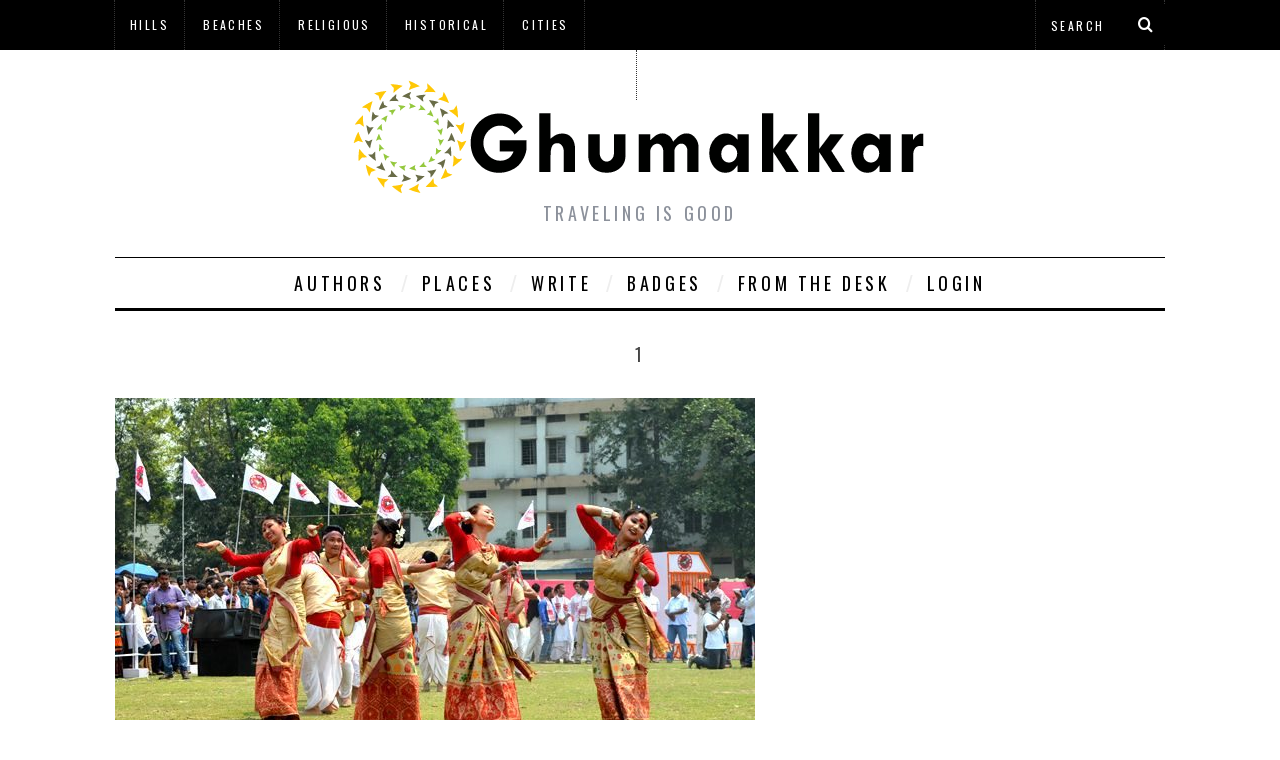

--- FILE ---
content_type: text/html; charset=utf-8
request_url: https://www.google.com/recaptcha/api2/aframe
body_size: 268
content:
<!DOCTYPE HTML><html><head><meta http-equiv="content-type" content="text/html; charset=UTF-8"></head><body><script nonce="eQg_4PzQF-ezZkhsa2xGaw">/** Anti-fraud and anti-abuse applications only. See google.com/recaptcha */ try{var clients={'sodar':'https://pagead2.googlesyndication.com/pagead/sodar?'};window.addEventListener("message",function(a){try{if(a.source===window.parent){var b=JSON.parse(a.data);var c=clients[b['id']];if(c){var d=document.createElement('img');d.src=c+b['params']+'&rc='+(localStorage.getItem("rc::a")?sessionStorage.getItem("rc::b"):"");window.document.body.appendChild(d);sessionStorage.setItem("rc::e",parseInt(sessionStorage.getItem("rc::e")||0)+1);localStorage.setItem("rc::h",'1762883989706');}}}catch(b){}});window.parent.postMessage("_grecaptcha_ready", "*");}catch(b){}</script></body></html>